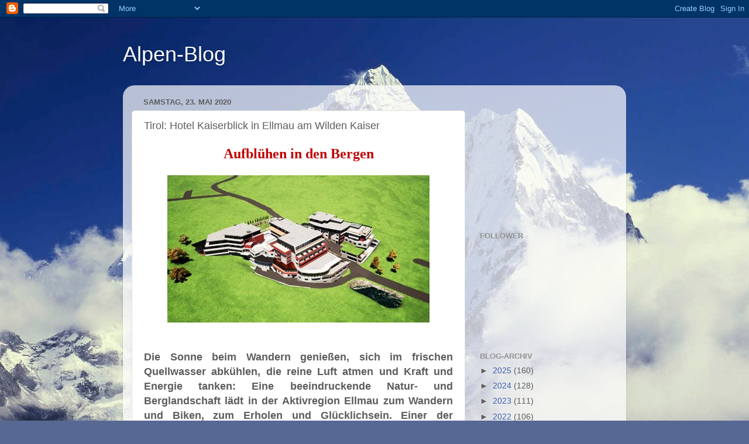

--- FILE ---
content_type: text/html; charset=utf-8
request_url: https://www.google.com/recaptcha/api2/aframe
body_size: 271
content:
<!DOCTYPE HTML><html><head><meta http-equiv="content-type" content="text/html; charset=UTF-8"></head><body><script nonce="AwjOzLuBA3K784KWNJI-wQ">/** Anti-fraud and anti-abuse applications only. See google.com/recaptcha */ try{var clients={'sodar':'https://pagead2.googlesyndication.com/pagead/sodar?'};window.addEventListener("message",function(a){try{if(a.source===window.parent){var b=JSON.parse(a.data);var c=clients[b['id']];if(c){var d=document.createElement('img');d.src=c+b['params']+'&rc='+(localStorage.getItem("rc::a")?sessionStorage.getItem("rc::b"):"");window.document.body.appendChild(d);sessionStorage.setItem("rc::e",parseInt(sessionStorage.getItem("rc::e")||0)+1);localStorage.setItem("rc::h",'1765476160363');}}}catch(b){}});window.parent.postMessage("_grecaptcha_ready", "*");}catch(b){}</script></body></html>